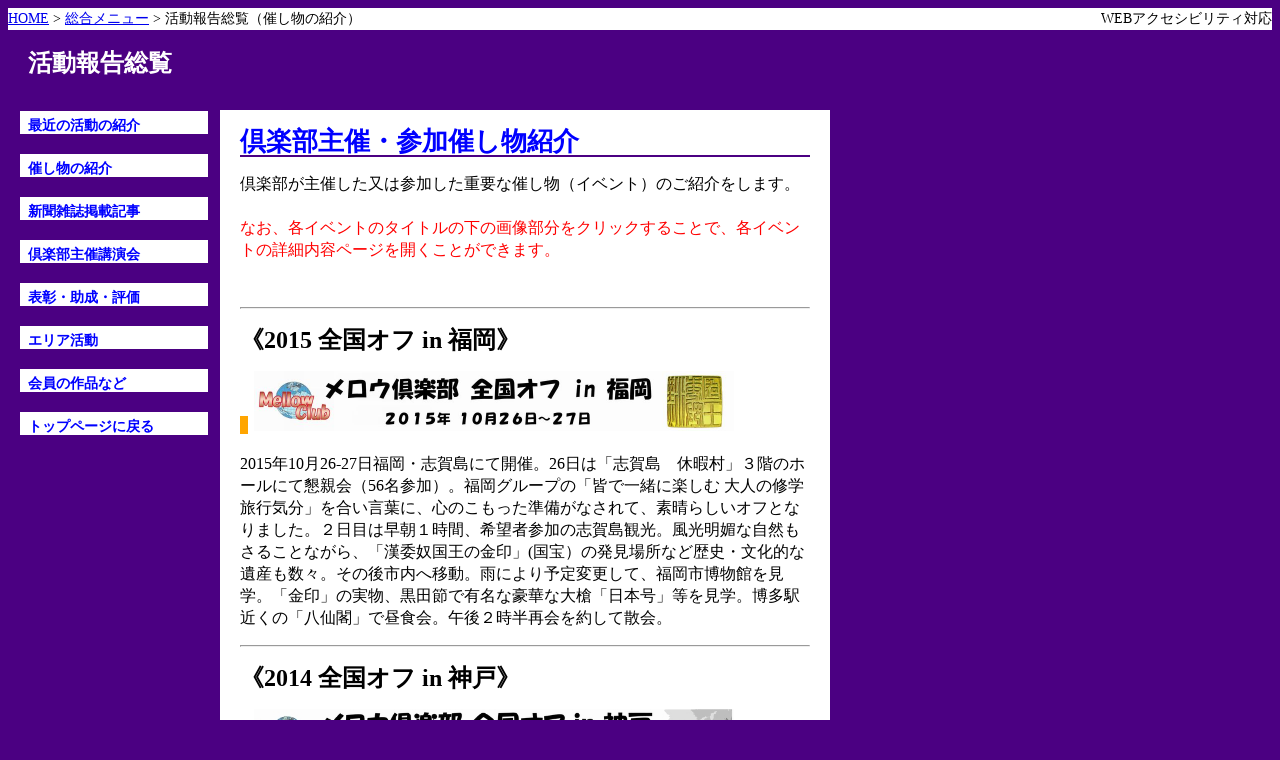

--- FILE ---
content_type: text/html
request_url: http://www2.mellow-club.org/katudo-new/page02.htm
body_size: 30732
content:
<!DOCTYPE HTML PUBLIC "-//W3C//DTD HTML 4.01 Transitional//EN">
<html lang="ja">
<head>
<META http-equiv="Content-Type" content="text/html; charset=UTF-8">
<META name="GENERATOR" content="IBM WebSphere Studio Homepage Builder Version 9.0.0.0 for Windows">
<META http-equiv="Content-Style-Type" content="text/css">
<style type="text/css">
<!--
div.hd1	{float:left;
		background-color:white;
		width:76%;
		color:black;
		font-size:0.85em;
		}
div.hd2	{margin-left:76%;
		background-color:white;
		color:black;
		font-size:0.85em;
		text-align:right;
		}
br.clear	{clear:both;
			}

body	{
	background-color:#4b0082;
	line-height:1.4em;
	}

.menu	{
	position:absolute;
	left:20px;
	top:110px
	}

.main	{
	position:absolute;
	left:220px;
	top:110px;
	width:570px;
	background-color:white;
	padding:20px
	}


.menu div	{
	}

.menu div.jp	{
	width:152px;
	background-color:white;
	padding:5px 0px 5px 8px;
	font-size:0.8em;
    font-weight:bold;
	margin-top:1px;
	margin-bottom:10px;
	color:#555555
	}

.menu a	{
	display:block;
	width:180px;
	height:20px;
	background-color:white;
	padding:3px 0px 0px 8px;
	margin-top:1px;
	margin-bottom:20px;
	text-decoration:none;
	font-family:Arial, Helvetica, sans-serif;
	font-size:0.9em;
	font-weight:bold;
	color:#0000ff;
	}

.menu a:hover	{
	background-color:#666666;
	color:white
	}

/*.sub	{
	width:152px;
	margin-top:30px;
	border-left:solid 8px #4b0082; 
	padding-left:6px;
	line-height:1.2em;
	font-size:0.9em;
	font-weight:bold;
	color:#555555
	}*/


.title h1	{
	margin-top:0px;
	margin-bottom:8px;
	padding-bottom:3px;
	border-bottom:solid 2px #4b0082;
	font-family:Arial, Helvetica, sans-serif;
	font-size:1.6em;
	color:#0000ff;
/*	color:#73a1ff*/
	}

.title div	{
	float:left;
	font-size:0.9em;
	font-weight:bold;
	color:#666666
	}

.title p	{
	float:right;
	margin-top:0px;
	margin-bottom:20px;
	width:250px;
	line-height:1.4em;
	font-size:0.85em;
	color:#666666
	}

.title1 h1	{
	margin-top:0px;
    margin-left:20px;
	margin-bottom:8px;
	padding-bottom:3px;
	border-bottom:solid 2px #4b0082;
	font-family:'ＭＳ Ｐゴシック', Osaka , sans-serif;
	font-size:1.5em;
	color:#ffffff
	}


.con	{
        margin-left:30px;
	margin-bottom:30px;
	clear:both
	}

.con h2	{
	background-color:#0000ff;
	padding:3px;
	margin-bottom:10px;
	font-size:0.7em;
	color:white
	}

.con div	{
	font-size:0.8em;
	color:#6b8e23
	}

.con p	{
	margin-top:-1.5em;
	margin-left:1.5em;
	text-align:justify;
	text-justify:distribute;
	line-height:1.2em;
	font-size:0.6em;
	color:#888888
	}

.sub a 	{
	width:500px;
	margin-top:10px;
	border-left:solid 8px #ffa500;
    padding-top:2px;
	padding-left:6px;
	line-height:150%;
    font-weight:bold;
	font-size:0.9em;
    text-decoration:none;
	color:#666666
	}

.sub a:hover	{
	color:#ff0000;
    text-decoration:underline
    }
br.clear{clear:both;
		}
-->
</style>
<title>活動報告総覧イベント情報</title>
</head>
<body>
<div class="hd1"><a href="http://www.mellow-club.org/">HOME</a>
 &gt; <a href="http://www.mellow-club.org/gmenu.html">総合メニュー</a>
 &gt; 活動報告総覧（催し物の紹介）</div>
<div class="hd2">WEBアクセシビリティ対応</div>
<br class="clear">


<DIV class="title1">
<h1 lang="jp">活動報告総覧</h1>
</DIV>

<!-- メニュー -->
<div class="menu">

<div class="en">
<A href="page01.htm">最近の活動の紹介</A>
</div>

<div class="en">
<A href="page02.htm">催し物の紹介</A>
</div>

<div class="en">
<A href="page03.htm">新聞雑誌掲載記事</A>
</div>

<div class="en">
<A href="page04.htm">倶楽部主催講演会</A>
</div>

<div class="en">
<A href="page05.htm">表彰・助成・評価</A>
</div>

<div class="en">
<A href="http://www.mellow-club.org/gmenu.html#tiku">エリア活動</A>
</div>

<div class="en">
<A href="http://www.mellow-club.org/gmenu.html#kaiin">会員の作品など</A>
</div>


<div class="en">
<a href="../index.html">トップページに戻る</a>
</div>

</div>


<DIV class="main">

<!-- タイトル -->
<div class="title">

<h1>倶楽部主催・参加催し物紹介</h1>
</div>
<p>
倶楽部が主催した又は参加した重要な催し物（イベント）のご紹介をします。<br>
<br>
<span style="color:red;">なお、各イベントのタイトルの下の画像部分をクリックすることで、各イベントの詳細内容ページを開くことができます。</span></p>

<br class="clear">

<!--=== コンテンツ部分、下２行を上に追加し、データを書き換える ===-->
<hr>


<div class="sub">
<h2>《2015 全国オフ in 福岡》</h2>

<!--
<p style="color:red;font-size:1.4em;font-weight:bold;"> 只今調整中です　しばらくお待ち下さい　</p>
-->

<a href="http://www.mellow-club.org/archives/2015_zenoff-fukuoka/fukuoka.html">
<img src="fukuoka2015.jpg" width="480" height="60" alt="2015福岡全国オフ"></a>

<p>2015年10月26-27日福岡・志賀島にて開催。26日は「志賀島　休暇村」３階のホールにて懇親会（56名参加）。福岡グループの「皆で一緒に楽しむ 大人の修学旅行気分」を合い言葉に、心のこもった準備がなされて、素晴らしいオフとなりました。２日目は早朝１時間、希望者参加の志賀島観光。風光明媚な自然もさることながら、「漢委奴国王の金印」(国宝）の発見場所など歴史・文化的な遺産も数々。その後市内へ移動。雨により予定変更して、福岡市博物館を見学。「金印」の実物、黒田節で有名な豪華な大槍「日本号」等を見学。博多駅近くの「八仙閣」で昼食会。午後２時半再会を約して散会。
</p><hr>
</div>



<div class="sub">
<h2>《2014 全国オフ in 神戸》</h2>

<a href="http://www.mellow-club.org/archives/2014_zenoff-koube/koube.html">
<img src="koube2014.jpg" width="480" height="52" alt="2014神戸全国オフ"></a>
<p>2014年10月14-15日神戸にて開催。14日は「東急インホテル」３階のホールにて懇親会（46名参加）。超大型台風１９号の接近で開催も心配されましたが、台風一過の素晴らしいオフとなりました。無事開催に喜びもひとしお、和やかで楽しいものとなりました。２日目はロイヤルプリンス号で神戸港クルーズ。遠くの明石海峡大橋、湾から見る六甲の山波、ヨーロッパ風な白い市街地は絵葉書の様なクルージング。最後にメリケン波止場に立つ「神戸湾震災メモリアルパーク」。西村屋和食旬彩でお別れ昼食会で再び談笑を楽しみお開きとなり再会を約しました。
</p><hr>
</div>





<div class="sub">
<h2>《松本ＳＮＣ交流 ＆ 2013 全国オフ in 松本》</h2>

<a href="http://www.mellow-club.org/archives/2013_zenoff-matsumoto/matsumoto.html">
<span style="font-size:1.8em;font-weight:bold;"> シニア交流会 ＆ ２０１３全国オフin松本</span></a>
<p>2013年10月22日(火)松本の「あがたの森文化会館」旧松本高校講堂ホールで、松本シニアネットクラブ(ＳＮＣ)と「シニア交流会」が開催され、又、同クラブの文化祭に参加しました。交流会にはメロウ倶楽部から40名、松本ＳＮＣその他から40名ほど参加。その後、恒例のメロウ倶楽部全国オフが「ホテル翔峰」で開催され、松本ＳＮＣからも16名参加、懇親企画を楽しみながら相互の交流を深めました。23日(水)は安曇野コースと上高地コースのバスツアで幸運にも雄大な穂高連峰を眺め、紅葉の深まりつつある信州の秋を楽しみました。
</p><hr>
</div>


<div class="sub">
<h2>《2013 写真展 in 千葉》</h2>

<a href="http://www.mellow-club.org/archives/shashinten2013/shashinten2013.pdf">
<img src="shashinten2013.gif" width="360" height="73" alt="2012写真展in千葉"></a>
<p>
2013年7月17日(水)～19日(金) 京成本線及び東葉高速の勝田台駅のステーション・ギャラリーで、メロウ倶楽部千葉グループ主催第６回『日本の自然と風景』写真展が開催されました。
合計２２点の作品（テーマは日本の自然と風景）が展示され、例年にない暑さの中を４１６名の来場者があり楽しんで下さいました。
</p><hr>
</div>

<div class="sub">
<h2>《2013 日韓交流会 in 全州》</h2>

<a href="http://www.mellow-club.org/archives/nikkan2013/nikkan2013.html">
<img src="nikkan2013.jpg" width="480" height="78" alt="2013日韓交流会"></a>
<p>2013年5月28-29日 日韓交流会は韓国KJ-Club主催で古都全州（全羅北道）で開かれました。韓国から３７名、日本から２２名参加しました。２８日の交流会で古代の日韓の関係を振り返りその繋がりの深さを理解し、韓国伝統文化の残る全州で地元の歓迎も受け友好を深めました。２９日は、古代日本と関係の深かった百済の都、扶余と公州を訪問し、白村江の戦いの行われた白馬江を訪れました。
</p><hr>
</div>


<div class="sub">
<h2>《2012 全国オフ in 東京》</h2>

<a href="http://www.mellow-club.org/archives/2012_zenoff-tokyo/tokyo.html">
<img src="kanban.jpg" width="480" height="80" alt="2012東京全国オフ"></a>
<p>2012年10月15-16日 東京の「第一ホテル両国」２５階の「アジュール」にて開催されました。「東京、下町、東北復興支援」をキーワードとして、懇親会出席者は８３名。２日目は水上バスで隅田川（両国・お台場）クルーズを、又チャーターバスでは帝釈天を訪問して、スカイツリーの見える東京下町を存分に楽しみました。東北支援チャリティバザールを催し、集まった支援金を福島県に寄付しました。
</p><hr>
</div>

<div class="sub">
<h2>《<span style="font-size:1em;font-weight:900;">日韓シニアフォーラム＆2012日韓交流会in佐賀</span>》</h2>

<a href="http://www.mellow-club.org/12-nikkan-saga/index.html">
<span style="font-size:1.4em;font-weight:bold;"> 日韓シニアネット国際フォーラム<br>
２０１２日韓交流会 in 佐賀</span></a>

<p>2012年5月24日(木) 韓国高齢者情報協議会のKJCLUBとインターネットを活用した新しい観光、国際交流についての国際シンポジウムを開催しました。これに先立って、地元のシニア情報生活アドバイザー佐賀と新情報通信端末ｉＰａｄやスマートフォンについての実演講習を行いました。国際シンポの後、恒例の日韓交流会(懇親会)２０１２を開催し交流を深めました。25日、26日は、佐賀・長崎の観光ツアに参加し更に親交を深めました。
</p><hr>
</div>


<div class="sub">
<h2>《2012 写真展 in 千葉》</h2>

<a href="http://www.mellow-club.org/archives/shashinten2012/shashinten2012.pdf">
<img src="shashinten2012.gif" width="360" height="73" alt="2012写真展in千葉"></a>
<p>
2012年5月16日(水)～18日(金) 京成本線及び東葉高速の勝田台駅のステーション・ギャラリーで、メロウ倶楽部千葉グループ主催第５回『日本の自然と風景』写真展が開催されました。
合計２３点の作品（テーマは日本の自然と風景）が展示され、７４５名の来場者があり楽しんで下さいました。
</p><hr>
</div>


<div class="sub">
<h2>《あすばるフォーラム２０１１》</h2>

<a href="http://www.mellow-club.org/archives/asubaru2011/asubaru2011.html">
<img src="asubaru2011.jpg" width="360" height="73" alt="あすばるフォーラム２０１１"></a>
<p>2011年11月27日 福岡県春日市クローバープラザで開催されたあすばるフォーラム２０１１（福岡県男女共同企画センター主催）にメロウ倶楽部の福岡の会員を中心に九州グループが参加しました。「シニアの楽しい生き生きパソコン」をということで、名刺を作ってプレセント、写真入りカレンダーを作ってプレゼント、無料パソコン相談などを行って一般の参加者と共に楽しみました。</p><hr>
</div>

<div class="sub">
<h2>《2011 全国オフ in 奈良》</h2>

<a href="http://www.mellow-club.org/archives/2011_zenoff-nara/nara.html">
<img src="kanban_nara.jpg" width="480" height="68" alt="2011奈良全国オフ"></a>
<p>2011年10月5-6日 奈良の橿原ロイヤルホテルにて開催されました。懇親会出席者は５４名。２日目は今井町などを散策して、秋の奈良を楽しみました。
</p><hr>
</div>

<div class="sub">
<h2>《2011 日韓交流会 in 釜山》</h2>

<a href="http://www.mellow-club.org/archives/nikkan2011/nikkan2011.html">
<img src="nikkan2011.jpg" width="480" height="60" alt="2011日韓交流会"></a>
<p>2011年4月5日 日韓交流会は韓国KJ-Club主催で釜山で開かれました。今回の交流会は、開催直前の３月１１日に東日本大地震が発生し、今回の交流会を見送ることも検討されました。しかし、メロウ倶楽部の会員が元気な姿で参加することが、 日韓双方のメンバーに対し勇気を与え又与えられることになると判断し、予定通り参加しました。韓国から４８名、日本から１８名参加しました。参加にあたって、KJ-Clubの心からの温かい持てなしに感動の連続の交流会でした。
</p><hr>
</div>


<div class="sub">
<h2>《2010 全国オフ in 金沢》</h2>

<a href="http://www.mellow-club.org/archives/2010_zenoff-kanazawa/kanazawa.html">
<Img Src="2010zenoff.jpg" Alt="２０１０ 全国オフ in 金沢" Width="480" Height="80"></a>
<p>2010年10月15-16日 金沢のＫＫＲホテル金沢にて開催されました。懇親会出席者は５２名。２日目は金沢城公園・兼六園を訪れて、秋の金沢を楽しみました。
</p><hr>
</div>

<div class="sub">
<h2>《2010 日韓交流会 in 京都》</h2>

<a href="http://www.mellow-club.org/archives/nikkan2010/100616nikkan.html">
<img src="nikkan2010.jpg" width="480" height="100" alt="2010日韓交流会"></a>
<p>2010年6月16日 日韓交流会はメロウ倶楽部主催（駐大阪大韓民国総領事館韓国文化院後援）で京都で開かれました。折しも奈良では平城京遷都１３００年祭が開催されていました。韓国から２８名、日本から３５名参加しました。今年は第１０回交流会にあたり、「日韓交流１０周年記念映画」上映や「朝鮮通信使の歴史から学ぶこと」（京都造形芸術大学名誉教授・仲尾宏氏）の講演などの催しが行われました。
</p><hr>
</div>


<div class="sub">
<h2>《2009 みなと横浜全国オフ》</h2>

<a href="http://www.mellow-club.org/archives/2009_zenoff-yokohama/yokohama.html">
<Img Src="2009zenoff.jpg" Alt="２００９　みなと横浜全国オフ" Width="480" Height="125"></a>
<p>2009年10月13-14日 倶楽部設立１０周年を記念し、横浜・英一番館にて開催されました。懇親会出席者は９３名。２日目は４コースに別れて、横浜観光を楽しみました。
</p><hr>
</div>



<div class="sub">
<h2>《2009 日韓交流会 in 慶州》</h2>

<a href="http://www.mellow-club.org/archives/nikkan2009/nikkan2009.html">
<img src="nikkan2009.jpg" width="480" height="50" alt="2009日韓交流会"></a>
<p>2009年6月8-11日 日韓交流会は韓国ＫＪクラブ主催で韓国南東部の慶尚北道の道都・慶州（キョンジュ）にて行れました。慶州は三国時代の新羅そして統一新羅時代に首都であったことから千年の都と呼ばれており、街全体が博物館のようで、どこを歩いても新羅時代の素晴らしい遺産に会えました。日本から２０名韓国から３５名の参加者は、このように歴史と文化の香り一杯の環境の中で、１年ぶりの再会を喜び、楽しみました。
</p><hr>
</div>
<div class="sub">
<h2>《シニアネットフォーラム21 in 東京 ２００９》</h2>
<a href="http://www.mellow-club.org/katudou/snf2009/snf-tokyo-5.htm"><img src="snf_tokyo_ttl.jpg" width="409" height="56" alt="シニアネットフォーラム２１in東京2009"></a>
<p>2009年2月26-27日 日本青年会でニューメディア開発協会主催「シニアネットフォーラム21 in 東京　2009」が開催され、メロウ倶楽部からは、ワークショップ１への課題提供と交流広場に参加しました。
</p><hr>
</div>

<div class="sub">
<h2>《シニアネットフォーラム21 in 関西》</h2>
<a href="http://www.mellow-club.org/katudou/snf2008/081106snfkansai.html"><img src="snfhyoudai-2.jpg" width="409" height="56" alt="シニアネットフォーラム２１in関西"></a>
<p>2008年11月6日 大阪産業創造館でニューメディア開発協会主催「シニアネットフォーラム21 in 関西」が開かれ、メロウ倶楽部からはケーススタディと交流広場に参加しました。
</p><hr>
</div>

<div class="sub">
<h2>《2008 全国オフ in 琵琶湖》</h2>
<a href="http://www.mellow-club.org/archives/2008_zenoff-biwako/081023biwako.html"><img src="2008zenoff.jpg" width="300" height="75" alt="2008琵琶湖全国オフ"></a>
<p>2008年10月23-24日 全国から７９名の会員が参加し、琵琶湖夜間クルージングと近江路の旅を楽しみ、楽しく交流ができました。
</p><hr>
</div>

<div class="sub">
<h2>《2008 日韓交流会 in 名古屋》</h2>

<a href="http://www.mellow-club.org/archives/nikkan2008/nikkan2008.html">
<img src="nikkan2008.jpg" width="360" height="70" alt="2008日韓交流会"></a>
<p>2008年6月3-4日 第８回日韓交流会は初めて名古屋で開催されました。日本から３０名韓国から３０名の参加者があり、参加者はそれぞれ１年ぶりの再会を喜び、初夏の２日間を楽しみました。
</p><hr>
</div>


<div class="sub">
<h2>《2007 全国オフ in 福岡》</h2>

<a href="http://www.mellow-club.org/archives/2007_zenoff-fukuoka/2007fukuoka-houkoku.html"><img src="2007zenoff.jpg" width="300" height="75" alt="2007福岡全国オフ"></a>
<p>2007年11月13-14日 全国から１００名の会員が参加し、福岡の皆さんの温かいおもてなしを受け、楽しく交流ができました。
</p><hr>
</div>

<div class="sub">
<h2>《2007 日韓交流会 in 済州島》</h2>

<a href="http://www.mellow-club.org/archives/nikkan2007/nikkan2007.html">
<img src="nikkan2007.jpg" width="480" height="50" alt="2007日韓交流会"></a>
<p>2007年10月17-19日 日韓交流会は韓国ＫＪクラブ主催で世界遺産に指定されたばかりの人情と自然の豊かな済州島で行れました。日本から２５名韓国から６１名の参加者はそれぞれ１年ぶりの再会を喜び秋の３日間を楽しみました。
</p><hr>
</div>


<div class="sub">
<h2>《シニアネットフォーラム21 in 2007》</h2>

<a href="http://www.mellow-club.org/katudou/snf2007.html"><img src="title-snf2007.jpg" width="380" height="50" alt="シニアネットフォーラム２１in東京"></a>
<p>2007年2月15-16日 財団法人ニューメディア開発協会主催「シニアネットフォーラム21 in 2007」が行われ、
「シニアネットのより良い運営を行うためには」というテーマで、あんみつ姫会長が発表されました。


</p>
</div>

<div class="sub"><hr>
<h2>《あすばるフェスタ2006》</h2>

<a href="http://kouseimir.s97.xrea.com/tiiki/fukuoka/fukuoka-3/fukuok239.html"><img src="asubaru-1.jpg" width="230" height="75" alt="あすばるフェスタ2006"></a>
<p>2006年11月25日 「ワクワク！どきどき！シニアのパソコンライフ」というテーマのもとに 
『お正月準備をしましょう』という事で統一し、 
「年賀状班」「箸袋班」「ポチ袋班」「カレンダー班」そして「PC相談班」を設け活動しました。
</p><hr>
</div>

<div class="sub">
<h2>《2006 全国オフ in 倉敷》</h2>

<a href="http://www.mellow-club.org/archives/2006_zenoff-kurasiki/kiroku2006off.html"><img src="2006off.jpg" width="270" height="75" alt="2006倉敷全国オフ"></a>
<p>2006年11月14-15日 全国から７３名の会員が参加し、倉敷の文化を堪能しました。
</p><hr>
</div>





<div class="sub">
<h2>《2006 日韓交流会 in 横浜》</h2>

<a href="http://www.mellow-club.org/archives/nikkan2006/nikkan2006.html"><img src="2006nikkan.jpg" width="270" height="52" alt="2006横浜日韓交流会"></a>
<p>2006年10月11-12日　２００６日韓交流会は横浜でおこなわれた。１日目交流会（ＤＭＤを体験）・懇親会と続き、２日目は箱根観光となりました。
</p><hr>
</div>

<div class="sub">
<h2>《シニアネットフォーラム２１in東京》</h2>

<a href="http://www.mellow-club.org/snc2006/"><img src="snc2006.jpg" width="432" height="50" alt="シニアネットフォーラム２１in東京"></a>
<p>2006年2月27-28日 財団法人ニューメディア開発協会主催「シニアネットフォーラム２１in東京」（楽しむ中で社会の支えに 団塊の世代も）を運営協力をしました。

</p><hr>
</div>

<div class="sub">
<h2>《2005 日韓交流会inソウル》</h2>

<a href="http://www.mellow-club.org/hikaru/top-e/nikkan/aisatu/nikkan05.htm"><img src="nikkan2005.jpg" width="423" height="50" alt=""></a><br><br>　　（会員認証が必要です。メロウ動画館の「国際交流　韓国元老坊」の項目にあります。）
<p>2005年10月4-5日 隔年で韓国と日本で行われる「日韓交流会」は今年はソウルで行われました。

</p><hr>
</div>

<div class="sub">
<h2>《2005年全国オフ》</h2>

<a href="mms://mellow-douga.ddo.jp/kaiin/off/2005off-yamanashi.wmv"><img src="minobusan.jpg" width="342" height="50" alt=""></a><br><br>　　（会員認証が必要です。メロウ動画館の「全国オフ／地域オフ」の項目にあります。）
<p>2005年9月11-12日 「第11回メロウ全国オフ“身延山と下部温泉オフ”」が開催され、全国の仲間56名が集まりました。
</p><hr>
</div>

<div class="sub">
<h2>《2004 日韓交流会 in 大阪》</h2>
<a href="../archives/nikkan_top/nikkan_top.html"><img src="kouryu1.jpg" width="170" height="105" alt="　"></a>
<p>2004年10月13-15日　２００４日韓交流会が今年(第４回)は大阪市にて行われ、交流会：大阪府立健康科学センター（ゲンキープ）、懇親会はアピオ大阪の２会場を舞台に展開されました。参加は日韓双方で約８０名、年を重ねるごとに有意義な交流会になりました。
</p><hr></div>

<div class="sub">
<h2>【メロウ横丁まつり】</h2>
<a href="../katudou/maturi2004/maturi.html"><img src="cyoutin.jpg" width="190" height="80" alt="　"></a>
<p>2004年8月13日 メロウ横丁１００店舗達成記念事業として、第１部・勉強会を高津市民館・視聴覚室に於いて実施、第２部・パーティーを東京都庁南展望室・東京カフェ２０２に於いて行われました。
</p><hr>
</div>

<div class="sub">
<h2>「全国オフ」みちのく大会</h2>
<a href="../archives/2004_zenoff-mitinoku/index.htm"><img src="image2-w170.jpg" width="170" height="121" alt="　"></a>
<p>2004年6月13-14日 昨年に引き続きメロウ倶楽部とＦＭＥＬＬＯＷ合同の「全国オフ」が岩手県一関市を舞台に開催されました。名付けて「みちのく大会」梅雨前の好天にも恵まれ、みちのくの初夏を満喫しました。地元みちのくの皆様、わけてもみちのくパソコンクラブの皆様にも大変お世話になりました。
</p><hr>
</div>

<div class="sub">
<h2>【参加者抽選会・講演会ライブ中継】</h2>
<a href="../katudou/katudo15/katudo15.html"><img src="cyusen2004.jpg" width="190" height="80" alt="　"></a>
<p>2004年4月25日 平成１５年度のＷｅｂ上での６大イベントに参加くださった皆様を対象に抽選会が変蝠邸に於いて賑々しく開催されました。当選された方々へはメロウ倶楽部特製のＴシャツが贈られました。
</p><hr>
</div>

<div class="sub">
<h2>「あすばるフェスタ２００３」</h2>
<a href="../archives/asubaru2003/asubaru2.html"><img src="asubaru2003.jpg" width="190" height="80" alt="　"></a>
<p>
2003年11月22-23日 福岡県男女参画事業の一環で、春日市クローバープラザ「あすばる」に於いて、「あすばるフェスタ２００３」が開催されました。メロウ倶楽部福岡グループでは、この趣旨に賛同し出展、大好評でした。その時の感動が生き生きと伝わってきます。
</p><hr>
</div>

<div class="sub">
<h2>「全国オフ」 浜名湖大会</h2>
<a href="../archives/hamanako/hamanako.html"><img src="zen_icon_l.jpg" width="190" height="80" alt="　"></a>
<p>2003年10月31日-11月1日 秋晴れのもと、全国から６０名余の参加により昨年に引き続きメロウ・フォーラムとメロウ倶楽部と合同で 「全国オフ」 が、浜松市村櫛町・浜名湖畔の「カリアック」を主会場に、賑やかに、和やかに開催されました。
</p><hr>
</div>

<div class="sub">
<h2>２００３年韓日親善交流会報告</h2>
<a href="../katudou/nikkan_2003/kohryu.htm"><img src="kohryu2.jpg" width="190" height="80" alt="　"></a>
<p>2003年10月6-10日 昨年、東京で開催された日韓交流会に引き続き、第３回目の本年は、韓国大邱市 Park Hotel に於いて日本側参加者２９名、地元韓国側から４８名の皆さんの参加を以って韓国側のご好意あふれるお世話で盛大に開催されました。韓国 KJ-Club、日本メロウ倶楽部の益々の親善を深めた大会でした。
</p><hr>
</div>

<div class="sub">
<h2>シニアネットフォーラム２１</h2>
<a href="../katudou/forum21.html"><img src="forum21ttl.gif" width="190" height="80" alt="　"></a>
<p>2003年2月3-4日 ２月３-４日の２日間に亘って、財団法人ニューメディア開発協会主催、経済産業省後援のシニアネットフォーラム２１が、東京日本青年館で開催されました。全国のシニアネットメンバー２５０余名の参加者で会場は溢れんばかり、メロウ倶楽部からも１１名が参加して論議に加わり有意義な催し参加でした。
</p><hr>
</div>

<div class="sub">
<h2>ＷＰＣ　ＥＸＰＯ２００２</h2>
<a href="../archives/wpc/wpc2002/wpc2002.html"><img src="wpc2d.jpg" width="190" height="80" alt="　"></a>
<p>2002年10月16-19日　東洋最大規模の「ＷＰＣ・ＥＸＰＯ・２００２」に、今年も日経ＢＰ社主催で「ブロードバンド時代－ユビキタス・ネット社会を拓く」と銘打って開催され、メロウ楽部は昨年に引き続き参加。展示は、日韓交流自動翻訳チャット、かれいさんの 「ペイントでイラストを描こう」及び、福岡と那須の皆さんとＮＴＴドコモのＦＯＭＡという最新式の動画の送受信が可能な携帯電話を使って交流。
</p><hr>
</div>

<div class="sub">
<h2>韓国 KJ-club・メロウ倶楽部の交流会</h2>
<a href="../archives/2002_nk/2002_nk.html"><img src="icon01.jpg" width="190" height="80" alt="　"></a>
<p>2002年3月29-30日 「有朋自遠方来不亦楽乎」 東京・新宿エステックビル２１階ホールにて、第２回韓国ＫＪ-ＣＬＵＢ・日本メロウ倶楽部の交流会が開催されました。
</p><hr>
</div>

<div class="sub">
<h2>ワールドエクスポ</h2>
<a href="../archives/w_expo/worldexpo.htm"><img src="image.jpg" width="190" height="80" alt="　"></a>
<p>2001年9月19-22日　幕張メッセでの『ワールドＰＣエキスポ２００１主催者企画アクティブシニアゾーン』のインターネット博覧会で、仙台市パビリオン「仙台学舎」リアルイベント企画『デジタル寺子屋』から出展協力によるもの。
</p><hr>
</div>

<div class="sub">
<h2>ばそまる２００１</h2>
<a href="../archives/01pasmr/index.htm"><img src="pasomaru_logos.jpg" width="190" height="80" alt="　"></a>
<p>
2001年7月19-22日　東京国際展示場(東京ビッグサイト西ホール)に於いて、"もっと楽しい、もっと得する、インターネット生活" をテーマに日経新聞社主催の『ぱそまる２００１』に出展。
</p><hr>
</div>

<div class="sub">
<h2>日韓シニアネット交流会</h2>
<a href="../archives/nikkan/index.htm"><img src="lg_nikkan.jpg" width="190" height="50" alt="　"></a>
<p>
2001年6月5日　韓国釜山市に於いて行われた『日韓シニアネット交流会』に当倶楽部より、成田、関空、博多からと３班に分かれて渡韓出席しました。その手記と写真集です。
</p><hr>
</div>

<div class="sub">
<h2>シニア・ネットワーカーズ・カンファレンス　２０００</h2>
<a href="../archives/snc/snc_2000.html"><img src="snc.jpg" width="190" height="40" alt="　"></a>
<p>
2000年10月4-5日　新横浜プリンスホテルに於いて、財団法人 ニューメディア開発協会主催の『シニア・ネットワーカーズ・カンファレンス　２０００』が行われました。当倶楽部は共催者として会議の進行一切を任され立派にその目的を成し遂げました。
</p><hr>
</div>

</div><p><br></p>
</body>
</html>
